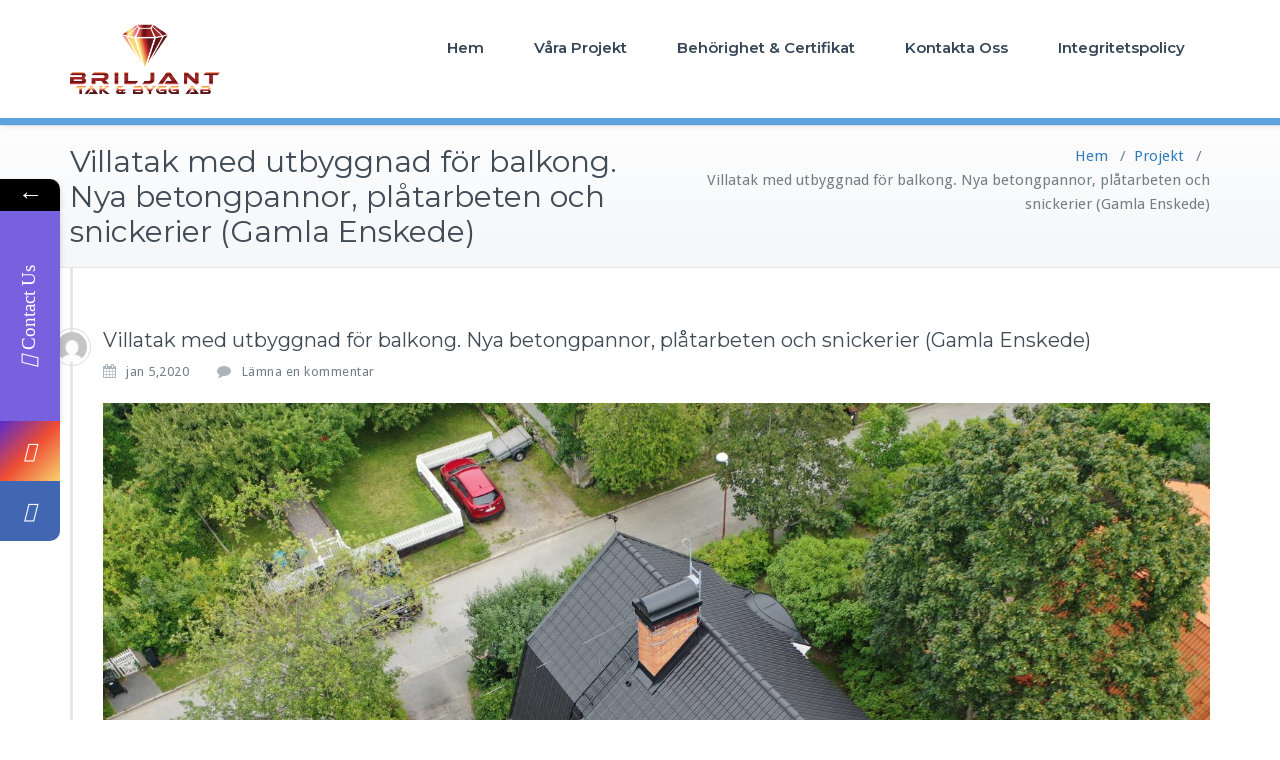

--- FILE ---
content_type: text/html; charset=UTF-8
request_url: https://www.briljantbygg.se/2020/01/05/gamla_enskede/
body_size: 12840
content:
<!DOCTYPE html>
<html lang="sv-SE">
    <head>	
        <meta charset="UTF-8">
        <meta name="viewport" content="width=device-width, initial-scale=1">
        <meta http-equiv="x-ua-compatible" content="ie=edge">
       <link rel="pingback" href=" https://www.briljantbygg.se/xmlrpc.php "><title>Villatak med utbyggnad för balkong. Nya betongpannor, plåtarbeten och snickerier (Gamla Enskede) &#8211; Briljant Tak &amp; Bygg AB</title>
<style>
.custom-logo{width: 154px; height: auto;}
</style>			<style>								
					form#stickyelements-form input::-moz-placeholder{
						color: #4F4F4F;
					} 
					form#stickyelements-form input::-ms-input-placeholder{
						color: #4F4F4F					} 
					form#stickyelements-form input::-webkit-input-placeholder{
						color: #4F4F4F					}
					form#stickyelements-form input::placeholder{
						color: #4F4F4F					}
					form#stickyelements-form textarea::placeholder {
						color: #4F4F4F					}
					form#stickyelements-form textarea::-moz-placeholder {
						color: #4F4F4F					}
			</style>	
			<meta name='robots' content='max-image-preview:large' />
        <script async="async" src=''></script>
    <link rel='dns-prefetch' href='//fonts.googleapis.com' />
<link rel='dns-prefetch' href='//s.w.org' />
<link rel="alternate" type="application/rss+xml" title="Briljant Tak &amp; Bygg AB &raquo; Webbflöde" href="https://www.briljantbygg.se/feed/" />
<link rel="alternate" type="application/rss+xml" title="Briljant Tak &amp; Bygg AB &raquo; kommentarsflöde" href="https://www.briljantbygg.se/comments/feed/" />
<link rel="alternate" type="application/rss+xml" title="Briljant Tak &amp; Bygg AB &raquo; Villatak med utbyggnad för balkong. Nya betongpannor, plåtarbeten och snickerier (Gamla Enskede) kommentarsflöde" href="https://www.briljantbygg.se/2020/01/05/gamla_enskede/feed/" />
<script type="text/javascript">
window._wpemojiSettings = {"baseUrl":"https:\/\/s.w.org\/images\/core\/emoji\/14.0.0\/72x72\/","ext":".png","svgUrl":"https:\/\/s.w.org\/images\/core\/emoji\/14.0.0\/svg\/","svgExt":".svg","source":{"concatemoji":"https:\/\/www.briljantbygg.se\/wp-includes\/js\/wp-emoji-release.min.js?ver=6.0.11"}};
/*! This file is auto-generated */
!function(e,a,t){var n,r,o,i=a.createElement("canvas"),p=i.getContext&&i.getContext("2d");function s(e,t){var a=String.fromCharCode,e=(p.clearRect(0,0,i.width,i.height),p.fillText(a.apply(this,e),0,0),i.toDataURL());return p.clearRect(0,0,i.width,i.height),p.fillText(a.apply(this,t),0,0),e===i.toDataURL()}function c(e){var t=a.createElement("script");t.src=e,t.defer=t.type="text/javascript",a.getElementsByTagName("head")[0].appendChild(t)}for(o=Array("flag","emoji"),t.supports={everything:!0,everythingExceptFlag:!0},r=0;r<o.length;r++)t.supports[o[r]]=function(e){if(!p||!p.fillText)return!1;switch(p.textBaseline="top",p.font="600 32px Arial",e){case"flag":return s([127987,65039,8205,9895,65039],[127987,65039,8203,9895,65039])?!1:!s([55356,56826,55356,56819],[55356,56826,8203,55356,56819])&&!s([55356,57332,56128,56423,56128,56418,56128,56421,56128,56430,56128,56423,56128,56447],[55356,57332,8203,56128,56423,8203,56128,56418,8203,56128,56421,8203,56128,56430,8203,56128,56423,8203,56128,56447]);case"emoji":return!s([129777,127995,8205,129778,127999],[129777,127995,8203,129778,127999])}return!1}(o[r]),t.supports.everything=t.supports.everything&&t.supports[o[r]],"flag"!==o[r]&&(t.supports.everythingExceptFlag=t.supports.everythingExceptFlag&&t.supports[o[r]]);t.supports.everythingExceptFlag=t.supports.everythingExceptFlag&&!t.supports.flag,t.DOMReady=!1,t.readyCallback=function(){t.DOMReady=!0},t.supports.everything||(n=function(){t.readyCallback()},a.addEventListener?(a.addEventListener("DOMContentLoaded",n,!1),e.addEventListener("load",n,!1)):(e.attachEvent("onload",n),a.attachEvent("onreadystatechange",function(){"complete"===a.readyState&&t.readyCallback()})),(e=t.source||{}).concatemoji?c(e.concatemoji):e.wpemoji&&e.twemoji&&(c(e.twemoji),c(e.wpemoji)))}(window,document,window._wpemojiSettings);
</script>
<style type="text/css">
img.wp-smiley,
img.emoji {
	display: inline !important;
	border: none !important;
	box-shadow: none !important;
	height: 1em !important;
	width: 1em !important;
	margin: 0 0.07em !important;
	vertical-align: -0.1em !important;
	background: none !important;
	padding: 0 !important;
}
</style>
	<link rel='stylesheet' id='wp-block-library-css'  href='https://www.briljantbygg.se/wp-includes/css/dist/block-library/style.min.css?ver=6.0.11' type='text/css' media='all' />
<style id='global-styles-inline-css' type='text/css'>
body{--wp--preset--color--black: #000000;--wp--preset--color--cyan-bluish-gray: #abb8c3;--wp--preset--color--white: #ffffff;--wp--preset--color--pale-pink: #f78da7;--wp--preset--color--vivid-red: #cf2e2e;--wp--preset--color--luminous-vivid-orange: #ff6900;--wp--preset--color--luminous-vivid-amber: #fcb900;--wp--preset--color--light-green-cyan: #7bdcb5;--wp--preset--color--vivid-green-cyan: #00d084;--wp--preset--color--pale-cyan-blue: #8ed1fc;--wp--preset--color--vivid-cyan-blue: #0693e3;--wp--preset--color--vivid-purple: #9b51e0;--wp--preset--gradient--vivid-cyan-blue-to-vivid-purple: linear-gradient(135deg,rgba(6,147,227,1) 0%,rgb(155,81,224) 100%);--wp--preset--gradient--light-green-cyan-to-vivid-green-cyan: linear-gradient(135deg,rgb(122,220,180) 0%,rgb(0,208,130) 100%);--wp--preset--gradient--luminous-vivid-amber-to-luminous-vivid-orange: linear-gradient(135deg,rgba(252,185,0,1) 0%,rgba(255,105,0,1) 100%);--wp--preset--gradient--luminous-vivid-orange-to-vivid-red: linear-gradient(135deg,rgba(255,105,0,1) 0%,rgb(207,46,46) 100%);--wp--preset--gradient--very-light-gray-to-cyan-bluish-gray: linear-gradient(135deg,rgb(238,238,238) 0%,rgb(169,184,195) 100%);--wp--preset--gradient--cool-to-warm-spectrum: linear-gradient(135deg,rgb(74,234,220) 0%,rgb(151,120,209) 20%,rgb(207,42,186) 40%,rgb(238,44,130) 60%,rgb(251,105,98) 80%,rgb(254,248,76) 100%);--wp--preset--gradient--blush-light-purple: linear-gradient(135deg,rgb(255,206,236) 0%,rgb(152,150,240) 100%);--wp--preset--gradient--blush-bordeaux: linear-gradient(135deg,rgb(254,205,165) 0%,rgb(254,45,45) 50%,rgb(107,0,62) 100%);--wp--preset--gradient--luminous-dusk: linear-gradient(135deg,rgb(255,203,112) 0%,rgb(199,81,192) 50%,rgb(65,88,208) 100%);--wp--preset--gradient--pale-ocean: linear-gradient(135deg,rgb(255,245,203) 0%,rgb(182,227,212) 50%,rgb(51,167,181) 100%);--wp--preset--gradient--electric-grass: linear-gradient(135deg,rgb(202,248,128) 0%,rgb(113,206,126) 100%);--wp--preset--gradient--midnight: linear-gradient(135deg,rgb(2,3,129) 0%,rgb(40,116,252) 100%);--wp--preset--duotone--dark-grayscale: url('#wp-duotone-dark-grayscale');--wp--preset--duotone--grayscale: url('#wp-duotone-grayscale');--wp--preset--duotone--purple-yellow: url('#wp-duotone-purple-yellow');--wp--preset--duotone--blue-red: url('#wp-duotone-blue-red');--wp--preset--duotone--midnight: url('#wp-duotone-midnight');--wp--preset--duotone--magenta-yellow: url('#wp-duotone-magenta-yellow');--wp--preset--duotone--purple-green: url('#wp-duotone-purple-green');--wp--preset--duotone--blue-orange: url('#wp-duotone-blue-orange');--wp--preset--font-size--small: 13px;--wp--preset--font-size--medium: 20px;--wp--preset--font-size--large: 36px;--wp--preset--font-size--x-large: 42px;}.has-black-color{color: var(--wp--preset--color--black) !important;}.has-cyan-bluish-gray-color{color: var(--wp--preset--color--cyan-bluish-gray) !important;}.has-white-color{color: var(--wp--preset--color--white) !important;}.has-pale-pink-color{color: var(--wp--preset--color--pale-pink) !important;}.has-vivid-red-color{color: var(--wp--preset--color--vivid-red) !important;}.has-luminous-vivid-orange-color{color: var(--wp--preset--color--luminous-vivid-orange) !important;}.has-luminous-vivid-amber-color{color: var(--wp--preset--color--luminous-vivid-amber) !important;}.has-light-green-cyan-color{color: var(--wp--preset--color--light-green-cyan) !important;}.has-vivid-green-cyan-color{color: var(--wp--preset--color--vivid-green-cyan) !important;}.has-pale-cyan-blue-color{color: var(--wp--preset--color--pale-cyan-blue) !important;}.has-vivid-cyan-blue-color{color: var(--wp--preset--color--vivid-cyan-blue) !important;}.has-vivid-purple-color{color: var(--wp--preset--color--vivid-purple) !important;}.has-black-background-color{background-color: var(--wp--preset--color--black) !important;}.has-cyan-bluish-gray-background-color{background-color: var(--wp--preset--color--cyan-bluish-gray) !important;}.has-white-background-color{background-color: var(--wp--preset--color--white) !important;}.has-pale-pink-background-color{background-color: var(--wp--preset--color--pale-pink) !important;}.has-vivid-red-background-color{background-color: var(--wp--preset--color--vivid-red) !important;}.has-luminous-vivid-orange-background-color{background-color: var(--wp--preset--color--luminous-vivid-orange) !important;}.has-luminous-vivid-amber-background-color{background-color: var(--wp--preset--color--luminous-vivid-amber) !important;}.has-light-green-cyan-background-color{background-color: var(--wp--preset--color--light-green-cyan) !important;}.has-vivid-green-cyan-background-color{background-color: var(--wp--preset--color--vivid-green-cyan) !important;}.has-pale-cyan-blue-background-color{background-color: var(--wp--preset--color--pale-cyan-blue) !important;}.has-vivid-cyan-blue-background-color{background-color: var(--wp--preset--color--vivid-cyan-blue) !important;}.has-vivid-purple-background-color{background-color: var(--wp--preset--color--vivid-purple) !important;}.has-black-border-color{border-color: var(--wp--preset--color--black) !important;}.has-cyan-bluish-gray-border-color{border-color: var(--wp--preset--color--cyan-bluish-gray) !important;}.has-white-border-color{border-color: var(--wp--preset--color--white) !important;}.has-pale-pink-border-color{border-color: var(--wp--preset--color--pale-pink) !important;}.has-vivid-red-border-color{border-color: var(--wp--preset--color--vivid-red) !important;}.has-luminous-vivid-orange-border-color{border-color: var(--wp--preset--color--luminous-vivid-orange) !important;}.has-luminous-vivid-amber-border-color{border-color: var(--wp--preset--color--luminous-vivid-amber) !important;}.has-light-green-cyan-border-color{border-color: var(--wp--preset--color--light-green-cyan) !important;}.has-vivid-green-cyan-border-color{border-color: var(--wp--preset--color--vivid-green-cyan) !important;}.has-pale-cyan-blue-border-color{border-color: var(--wp--preset--color--pale-cyan-blue) !important;}.has-vivid-cyan-blue-border-color{border-color: var(--wp--preset--color--vivid-cyan-blue) !important;}.has-vivid-purple-border-color{border-color: var(--wp--preset--color--vivid-purple) !important;}.has-vivid-cyan-blue-to-vivid-purple-gradient-background{background: var(--wp--preset--gradient--vivid-cyan-blue-to-vivid-purple) !important;}.has-light-green-cyan-to-vivid-green-cyan-gradient-background{background: var(--wp--preset--gradient--light-green-cyan-to-vivid-green-cyan) !important;}.has-luminous-vivid-amber-to-luminous-vivid-orange-gradient-background{background: var(--wp--preset--gradient--luminous-vivid-amber-to-luminous-vivid-orange) !important;}.has-luminous-vivid-orange-to-vivid-red-gradient-background{background: var(--wp--preset--gradient--luminous-vivid-orange-to-vivid-red) !important;}.has-very-light-gray-to-cyan-bluish-gray-gradient-background{background: var(--wp--preset--gradient--very-light-gray-to-cyan-bluish-gray) !important;}.has-cool-to-warm-spectrum-gradient-background{background: var(--wp--preset--gradient--cool-to-warm-spectrum) !important;}.has-blush-light-purple-gradient-background{background: var(--wp--preset--gradient--blush-light-purple) !important;}.has-blush-bordeaux-gradient-background{background: var(--wp--preset--gradient--blush-bordeaux) !important;}.has-luminous-dusk-gradient-background{background: var(--wp--preset--gradient--luminous-dusk) !important;}.has-pale-ocean-gradient-background{background: var(--wp--preset--gradient--pale-ocean) !important;}.has-electric-grass-gradient-background{background: var(--wp--preset--gradient--electric-grass) !important;}.has-midnight-gradient-background{background: var(--wp--preset--gradient--midnight) !important;}.has-small-font-size{font-size: var(--wp--preset--font-size--small) !important;}.has-medium-font-size{font-size: var(--wp--preset--font-size--medium) !important;}.has-large-font-size{font-size: var(--wp--preset--font-size--large) !important;}.has-x-large-font-size{font-size: var(--wp--preset--font-size--x-large) !important;}
</style>
<link rel='stylesheet' id='contact-form-7-css'  href='https://www.briljantbygg.se/wp-content/plugins/contact-form-7/includes/css/styles.css?ver=5.6.4' type='text/css' media='all' />
<link rel='stylesheet' id='siteorigin-panels-front-css'  href='https://www.briljantbygg.se/wp-content/plugins/siteorigin-panels/css/front-flex.min.css?ver=2.18.2' type='text/css' media='all' />
<link rel='stylesheet' id='wpos-font-awesome-css'  href='https://www.briljantbygg.se/wp-content/plugins/slider-and-carousel-plus-widget-for-instagram/assets/css/font-awesome.min.css?ver=1.9.3' type='text/css' media='all' />
<link rel='stylesheet' id='wpos-magnific-style-css'  href='https://www.briljantbygg.se/wp-content/plugins/slider-and-carousel-plus-widget-for-instagram/assets/css/magnific-popup.css?ver=1.9.3' type='text/css' media='all' />
<link rel='stylesheet' id='wpos-slick-style-css'  href='https://www.briljantbygg.se/wp-content/plugins/slider-and-carousel-plus-widget-for-instagram/assets/css/slick.css?ver=1.9.3' type='text/css' media='all' />
<link rel='stylesheet' id='iscwp-public-css-css'  href='https://www.briljantbygg.se/wp-content/plugins/slider-and-carousel-plus-widget-for-instagram/assets/css/iscwp-public.css?ver=1.9.3' type='text/css' media='all' />
<link rel='stylesheet' id='busiprof-fonts-css'  href='//fonts.googleapis.com/css?family=Droid+Sans%3A400%2C700%2C800%7CMontserrat%3A300%2C300i%2C400%2C400i%2C500%2C500i%2C600%2C600i%2C700%2C700i%2C800%2C800i%2C900%7CRoboto%3A+100%2C300%2C400%2C500%2C700%2C900%7CRaleway+%3A100%2C200%2C300%2C400%2C500%2C600%2C700%2C800%2C900%7CDroid+Serif%3A400%2C700&#038;subset=latin%2Clatin-ext' type='text/css' media='all' />
<link rel='stylesheet' id='bootstrap-css-css'  href='https://www.briljantbygg.se/wp-content/themes/busiprof/css/bootstrap.css?ver=6.0.11' type='text/css' media='all' />
<link rel='stylesheet' id='busiprof-style-css'  href='https://www.briljantbygg.se/wp-content/themes/busiprof/style.css?ver=6.0.11' type='text/css' media='all' />
<link rel='stylesheet' id='busiporf-custom-css-css'  href='https://www.briljantbygg.se/wp-content/themes/busiprof/css/custom.css?ver=6.0.11' type='text/css' media='all' />
<link rel='stylesheet' id='flexslider-css-css'  href='https://www.briljantbygg.se/wp-content/themes/busiprof/css/flexslider.css?ver=6.0.11' type='text/css' media='all' />
<link rel='stylesheet' id='busiporf-Droid-css'  href='//fonts.googleapis.com/css?family=Droid+Sans%3A400%2C700&#038;ver=6.0.11' type='text/css' media='all' />
<link rel='stylesheet' id='busiporf-Montserrat-css'  href='//fonts.googleapis.com/css?family=Montserrat%3A400%2C700&#038;ver=6.0.11' type='text/css' media='all' />
<link rel='stylesheet' id='busiporf-Droid-serif-css'  href='//fonts.googleapis.com/css?family=Droid+Serif%3A400%2C400italic%2C700%2C700italic&#038;ver=6.0.11' type='text/css' media='all' />
<link rel='stylesheet' id='font-awesome-css-css'  href='https://www.briljantbygg.se/wp-content/themes/busiprof/css/font-awesome/css/font-awesome.min.css?ver=6.0.11' type='text/css' media='all' />
<link rel='stylesheet' id='fancybox-css'  href='https://www.briljantbygg.se/wp-content/plugins/easy-fancybox/fancybox/1.5.3/jquery.fancybox.min.css?ver=6.0.11' type='text/css' media='screen' />
<link rel='stylesheet' id='mystickyelements-front-css-css'  href='https://www.briljantbygg.se/wp-content/plugins/mystickyelements/css/mystickyelements-front.min.css?ver=2.0.6' type='text/css' media='all' />
<link rel='stylesheet' id='intl-tel-input-css'  href='https://www.briljantbygg.se/wp-content/plugins/mystickyelements/intl-tel-input-src/build/css/intlTelInput.css?ver=2.0.6' type='text/css' media='all' />
<!--n2css--><script type='text/javascript' src='https://www.briljantbygg.se/wp-includes/js/jquery/jquery.min.js?ver=3.6.0' id='jquery-core-js'></script>
<script type='text/javascript' src='https://www.briljantbygg.se/wp-includes/js/jquery/jquery-migrate.min.js?ver=3.3.2' id='jquery-migrate-js'></script>
<script type='text/javascript' src='https://www.briljantbygg.se/wp-content/themes/busiprof/js/bootstrap.min.js?ver=6.0.11' id='bootstrap-js-js'></script>
<script type='text/javascript' src='https://www.briljantbygg.se/wp-content/themes/busiprof/js/custom.js?ver=6.0.11' id='busiporf-custom-js-js'></script>
<link rel="https://api.w.org/" href="https://www.briljantbygg.se/wp-json/" /><link rel="alternate" type="application/json" href="https://www.briljantbygg.se/wp-json/wp/v2/posts/802" /><link rel="EditURI" type="application/rsd+xml" title="RSD" href="https://www.briljantbygg.se/xmlrpc.php?rsd" />
<link rel="wlwmanifest" type="application/wlwmanifest+xml" href="https://www.briljantbygg.se/wp-includes/wlwmanifest.xml" /> 
<meta name="generator" content="WordPress 6.0.11" />
<link rel="canonical" href="https://www.briljantbygg.se/2020/01/05/gamla_enskede/" />
<link rel='shortlink' href='https://www.briljantbygg.se/?p=802' />
<link rel="alternate" type="application/json+oembed" href="https://www.briljantbygg.se/wp-json/oembed/1.0/embed?url=https%3A%2F%2Fwww.briljantbygg.se%2F2020%2F01%2F05%2Fgamla_enskede%2F" />
<link rel="alternate" type="text/xml+oembed" href="https://www.briljantbygg.se/wp-json/oembed/1.0/embed?url=https%3A%2F%2Fwww.briljantbygg.se%2F2020%2F01%2F05%2Fgamla_enskede%2F&#038;format=xml" />
                <style type="text/css" media="all"
                       id="siteorigin-panels-layouts-head">/* Layout 802 */ #pgc-802-0-0 { width:100%;width:calc(100% - ( 0 * 30px ) ) } #pl-802 .so-panel { margin-bottom:30px } #pl-802 .so-panel:last-of-type { margin-bottom:0px } @media (max-width:780px){ #pg-802-0.panel-no-style, #pg-802-0.panel-has-style > .panel-row-style, #pg-802-0 { -webkit-flex-direction:column;-ms-flex-direction:column;flex-direction:column } #pg-802-0 > .panel-grid-cell , #pg-802-0 > .panel-row-style > .panel-grid-cell { width:100%;margin-right:0 } #pl-802 .panel-grid-cell { padding:0 } #pl-802 .panel-grid .panel-grid-cell-empty { display:none } #pl-802 .panel-grid .panel-grid-cell-mobile-last { margin-bottom:0px }  } </style><link rel="icon" href="https://www.briljantbygg.se/wp-content/uploads/2020/10/cropped-briljant-favicon-32x32.png" sizes="32x32" />
<link rel="icon" href="https://www.briljantbygg.se/wp-content/uploads/2020/10/cropped-briljant-favicon-192x192.png" sizes="192x192" />
<link rel="apple-touch-icon" href="https://www.briljantbygg.se/wp-content/uploads/2020/10/cropped-briljant-favicon-180x180.png" />
<meta name="msapplication-TileImage" content="https://www.briljantbygg.se/wp-content/uploads/2020/10/cropped-briljant-favicon-270x270.png" />
	
    </head>
    <body data-rsssl=1 class="post-template-default single single-post postid-802 single-format-standard siteorigin-panels siteorigin-panels-before-js">
        <svg xmlns="http://www.w3.org/2000/svg" viewBox="0 0 0 0" width="0" height="0" focusable="false" role="none" style="visibility: hidden; position: absolute; left: -9999px; overflow: hidden;" ><defs><filter id="wp-duotone-dark-grayscale"><feColorMatrix color-interpolation-filters="sRGB" type="matrix" values=" .299 .587 .114 0 0 .299 .587 .114 0 0 .299 .587 .114 0 0 .299 .587 .114 0 0 " /><feComponentTransfer color-interpolation-filters="sRGB" ><feFuncR type="table" tableValues="0 0.49803921568627" /><feFuncG type="table" tableValues="0 0.49803921568627" /><feFuncB type="table" tableValues="0 0.49803921568627" /><feFuncA type="table" tableValues="1 1" /></feComponentTransfer><feComposite in2="SourceGraphic" operator="in" /></filter></defs></svg><svg xmlns="http://www.w3.org/2000/svg" viewBox="0 0 0 0" width="0" height="0" focusable="false" role="none" style="visibility: hidden; position: absolute; left: -9999px; overflow: hidden;" ><defs><filter id="wp-duotone-grayscale"><feColorMatrix color-interpolation-filters="sRGB" type="matrix" values=" .299 .587 .114 0 0 .299 .587 .114 0 0 .299 .587 .114 0 0 .299 .587 .114 0 0 " /><feComponentTransfer color-interpolation-filters="sRGB" ><feFuncR type="table" tableValues="0 1" /><feFuncG type="table" tableValues="0 1" /><feFuncB type="table" tableValues="0 1" /><feFuncA type="table" tableValues="1 1" /></feComponentTransfer><feComposite in2="SourceGraphic" operator="in" /></filter></defs></svg><svg xmlns="http://www.w3.org/2000/svg" viewBox="0 0 0 0" width="0" height="0" focusable="false" role="none" style="visibility: hidden; position: absolute; left: -9999px; overflow: hidden;" ><defs><filter id="wp-duotone-purple-yellow"><feColorMatrix color-interpolation-filters="sRGB" type="matrix" values=" .299 .587 .114 0 0 .299 .587 .114 0 0 .299 .587 .114 0 0 .299 .587 .114 0 0 " /><feComponentTransfer color-interpolation-filters="sRGB" ><feFuncR type="table" tableValues="0.54901960784314 0.98823529411765" /><feFuncG type="table" tableValues="0 1" /><feFuncB type="table" tableValues="0.71764705882353 0.25490196078431" /><feFuncA type="table" tableValues="1 1" /></feComponentTransfer><feComposite in2="SourceGraphic" operator="in" /></filter></defs></svg><svg xmlns="http://www.w3.org/2000/svg" viewBox="0 0 0 0" width="0" height="0" focusable="false" role="none" style="visibility: hidden; position: absolute; left: -9999px; overflow: hidden;" ><defs><filter id="wp-duotone-blue-red"><feColorMatrix color-interpolation-filters="sRGB" type="matrix" values=" .299 .587 .114 0 0 .299 .587 .114 0 0 .299 .587 .114 0 0 .299 .587 .114 0 0 " /><feComponentTransfer color-interpolation-filters="sRGB" ><feFuncR type="table" tableValues="0 1" /><feFuncG type="table" tableValues="0 0.27843137254902" /><feFuncB type="table" tableValues="0.5921568627451 0.27843137254902" /><feFuncA type="table" tableValues="1 1" /></feComponentTransfer><feComposite in2="SourceGraphic" operator="in" /></filter></defs></svg><svg xmlns="http://www.w3.org/2000/svg" viewBox="0 0 0 0" width="0" height="0" focusable="false" role="none" style="visibility: hidden; position: absolute; left: -9999px; overflow: hidden;" ><defs><filter id="wp-duotone-midnight"><feColorMatrix color-interpolation-filters="sRGB" type="matrix" values=" .299 .587 .114 0 0 .299 .587 .114 0 0 .299 .587 .114 0 0 .299 .587 .114 0 0 " /><feComponentTransfer color-interpolation-filters="sRGB" ><feFuncR type="table" tableValues="0 0" /><feFuncG type="table" tableValues="0 0.64705882352941" /><feFuncB type="table" tableValues="0 1" /><feFuncA type="table" tableValues="1 1" /></feComponentTransfer><feComposite in2="SourceGraphic" operator="in" /></filter></defs></svg><svg xmlns="http://www.w3.org/2000/svg" viewBox="0 0 0 0" width="0" height="0" focusable="false" role="none" style="visibility: hidden; position: absolute; left: -9999px; overflow: hidden;" ><defs><filter id="wp-duotone-magenta-yellow"><feColorMatrix color-interpolation-filters="sRGB" type="matrix" values=" .299 .587 .114 0 0 .299 .587 .114 0 0 .299 .587 .114 0 0 .299 .587 .114 0 0 " /><feComponentTransfer color-interpolation-filters="sRGB" ><feFuncR type="table" tableValues="0.78039215686275 1" /><feFuncG type="table" tableValues="0 0.94901960784314" /><feFuncB type="table" tableValues="0.35294117647059 0.47058823529412" /><feFuncA type="table" tableValues="1 1" /></feComponentTransfer><feComposite in2="SourceGraphic" operator="in" /></filter></defs></svg><svg xmlns="http://www.w3.org/2000/svg" viewBox="0 0 0 0" width="0" height="0" focusable="false" role="none" style="visibility: hidden; position: absolute; left: -9999px; overflow: hidden;" ><defs><filter id="wp-duotone-purple-green"><feColorMatrix color-interpolation-filters="sRGB" type="matrix" values=" .299 .587 .114 0 0 .299 .587 .114 0 0 .299 .587 .114 0 0 .299 .587 .114 0 0 " /><feComponentTransfer color-interpolation-filters="sRGB" ><feFuncR type="table" tableValues="0.65098039215686 0.40392156862745" /><feFuncG type="table" tableValues="0 1" /><feFuncB type="table" tableValues="0.44705882352941 0.4" /><feFuncA type="table" tableValues="1 1" /></feComponentTransfer><feComposite in2="SourceGraphic" operator="in" /></filter></defs></svg><svg xmlns="http://www.w3.org/2000/svg" viewBox="0 0 0 0" width="0" height="0" focusable="false" role="none" style="visibility: hidden; position: absolute; left: -9999px; overflow: hidden;" ><defs><filter id="wp-duotone-blue-orange"><feColorMatrix color-interpolation-filters="sRGB" type="matrix" values=" .299 .587 .114 0 0 .299 .587 .114 0 0 .299 .587 .114 0 0 .299 .587 .114 0 0 " /><feComponentTransfer color-interpolation-filters="sRGB" ><feFuncR type="table" tableValues="0.098039215686275 1" /><feFuncG type="table" tableValues="0 0.66274509803922" /><feFuncB type="table" tableValues="0.84705882352941 0.41960784313725" /><feFuncA type="table" tableValues="1 1" /></feComponentTransfer><feComposite in2="SourceGraphic" operator="in" /></filter></defs></svg>	
        <div id="page" class="site">
            <a class="skip-link busiprof-screen-reader" href="#content">Hoppa till innehåll</a>
            <!-- Navbar -->	
            <nav class="navbar navbar-default">
                <div class="container">
                    <!-- Brand and toggle get grouped for better mobile display -->
                    <div class="navbar-header">
                                                    <a class="navbar-brand" href="https://www.briljantbygg.se/" class="brand">
                                <img alt="Briljant Tak &amp; Bygg AB" src="https://www.briljantbygg.se/wp-content/uploads/2020/10/briljant-bygg-ab-white.png" 
                                     alt="Briljant Tak &amp; Bygg AB"
                                     class="logo_imgae" style="width:150px; height:70px;">
                            </a>
						
                            	
                        <button type="button" class="navbar-toggle collapsed" data-toggle="collapse" data-target="#bs-example-navbar-collapse-1">
                            <span class="sr-only">Slå på/av navigering</span>
                            <span class="icon-bar"></span>
                            <span class="icon-bar"></span>
                            <span class="icon-bar"></span>
                        </button>
                    </div>

                    <!-- Collect the nav links, forms, and other content for toggling -->
                    <div class="collapse navbar-collapse" id="bs-example-navbar-collapse-1">
                        <ul id="menu-huvudmeny" class="nav navbar-nav navbar-right"><li id="menu-item-1712" class="menu-item menu-item-type-post_type menu-item-object-page menu-item-home menu-item-1712"><a href="https://www.briljantbygg.se/">Hem</a></li>
<li id="menu-item-803" class="menu-item menu-item-type-post_type menu-item-object-page menu-item-803"><a href="https://www.briljantbygg.se/vara-projekt/">Våra Projekt</a></li>
<li id="menu-item-374" class="menu-item menu-item-type-post_type menu-item-object-page menu-item-374"><a href="https://www.briljantbygg.se/behorighet-certifikat/">Behörighet &#038; Certifikat</a></li>
<li id="menu-item-436" class="menu-item menu-item-type-post_type menu-item-object-page menu-item-436"><a href="https://www.briljantbygg.se/kontakta-oss/">Kontakta Oss</a></li>
<li id="menu-item-1058" class="menu-item menu-item-type-post_type menu-item-object-page menu-item-privacy-policy menu-item-1058"><a href="https://www.briljantbygg.se/integritetspolicy/">Integritetspolicy</a></li>
</ul>			
                    </div>
                </div>
            </nav>	
            <!-- End of Navbar --><!-- Page Title -->
<section class="page-header">
	<div class="container">
		<div class="row">
			<div class="col-md-6">
				<div class="page-title">
					<h2>Villatak med utbyggnad för balkong. Nya betongpannor, plåtarbeten och snickerier (Gamla Enskede)</h2>
				</div>
			</div>
			<div class="col-md-6">
				<ul class="page-breadcrumb">
					<li><a href="https://www.briljantbygg.se/">Hem</a> &nbsp &#47; &nbsp<a href="https://www.briljantbygg.se/category/projekt/">Projekt</a> &nbsp &#47; &nbsp<li class="active">Villatak med utbyggnad för balkong. Nya betongpannor, plåtarbeten och snickerier (Gamla Enskede)</li></li>				</ul>
			</div>
		</div>
	</div>	
</section>
<!-- End of Page Title -->
<div class="clearfix"></div><!-- Page Title -->
<!-- End of Page Title -->

<div class="clearfix"></div>

<!-- Blog & Sidebar Section -->
<div id="content">
<section>		
	<div class="container">
		<div class="row">
			
			<!--Blog Detail-->
			<div class="col-md-12 col-xs-12">
				<div class="site-content">
					<article class="post post-802 type-post status-publish format-standard has-post-thumbnail hentry category-projekt"> 
	<span class="site-author">
		<figure class="avatar">
					<a data-tip="Admin" href="https://www.briljantbygg.se/author/admin/" data-toggle="tooltip" title="Admin"><img alt='' src='https://secure.gravatar.com/avatar/5afeb8677b852bd006cab0b99a282390?s=32&#038;d=mm&#038;r=g' srcset='https://secure.gravatar.com/avatar/5afeb8677b852bd006cab0b99a282390?s=64&#038;d=mm&#038;r=g 2x' class='img-circle avatar-32 photo' height='32' width='32' loading='lazy'/></a>
		</figure>
	</span>
		<header class="entry-header">
			<h3 class="entry-title">Villatak med utbyggnad för balkong. Nya betongpannor, plåtarbeten och snickerier (Gamla Enskede)</h3>		</header>
	
		<div class="entry-meta">
		
			<span class="entry-date"><a href="https://www.briljantbygg.se/1970/01"><time datetime="">jan 5,2020</time></a></span>
			
			<span class="comments-link"><a href="https://www.briljantbygg.se/2020/01/05/gamla_enskede/#respond">Lämna en kommentar</a></span>
			
					</div>
		<img width="2560" height="1707" src="https://www.briljantbygg.se/wp-content/uploads/2020/01/solvagen_enskede_post00005-scaled.jpg" class="attachment-post-thumbnail size-post-thumbnail wp-post-image" alt="" srcset="https://www.briljantbygg.se/wp-content/uploads/2020/01/solvagen_enskede_post00005-scaled.jpg 2560w, https://www.briljantbygg.se/wp-content/uploads/2020/01/solvagen_enskede_post00005-300x200.jpg 300w, https://www.briljantbygg.se/wp-content/uploads/2020/01/solvagen_enskede_post00005-1024x683.jpg 1024w, https://www.briljantbygg.se/wp-content/uploads/2020/01/solvagen_enskede_post00005-768x512.jpg 768w, https://www.briljantbygg.se/wp-content/uploads/2020/01/solvagen_enskede_post00005-1536x1024.jpg 1536w, https://www.briljantbygg.se/wp-content/uploads/2020/01/solvagen_enskede_post00005-2048x1365.jpg 2048w, https://www.briljantbygg.se/wp-content/uploads/2020/01/solvagen_enskede_post00005-272x182.jpg 272w" sizes="(max-width: 2560px) 100vw, 2560px" />	<div class="entry-content">
		<div id="pl-802"  class="panel-layout" ><div id="pg-802-0"  class="panel-grid panel-no-style" ><div id="pgc-802-0-0"  class="panel-grid-cell" ><div id="panel-802-0-0-0" class="widget_text so-panel widget widget_custom_html panel-first-child" data-index="0" ><h3 class="widget-title">”Briljant Bygg var den enda som tänkte på läkten”</h3><div class="textwidget custom-html-widget"><p>Intervju med Yvonne och Åke Ölmeborg, villaägare | Gamla Enskede</p>
<p>- Många husägare väntar med att takrenovera. Vad fick er att slå till? <br/>
<em>Det kom en offert i brevlådan, som vi inte hade beställt. Den var inte bra heller. Lågt pris, men slarvigt uträknad och ofullständig. Den kändes oseriös kort sagt. Ändå blev den här oseriösa offerten den knuff vi behövde för att sätta igång med takbytet, eftersom jag visste att betongpannorna var slitna och mossan växte mer och mer däruppe. </em></p>
<p>- Var du själv uppe på taket och tittade? <br/>
<em>Javisst. Och inte bara tittade. Jag var uppe flera gånger och rensade undan mossa och skräp, och kunde se att pannorna blev mer och mer slitna. Men jag visste också att högtryckstvätt inte vore så bra. Taket hade legat sen 1970 och byggåret är 1911. </em></p>
<p>- Hur tog ni in seriösa offerter? <br/>
<em>Via en sajt som förmedlar byggare. Tre firmor kom och mätte taket, undersökte detaljer och kom med idéer. Sen kom Janne på Briljant Bygg in i bilden. </em></p>
<p>- Vad hände? <br/>
<em>Briljant-killarna höll nämligen på med ett projekt i närheten som jag råkade gå förbi. Jag har ju själv ”fuskat” lite i byggbranchen, och min far var byggmästare, så jag är allmänt intresserad. Bland annat ville jag se hur de jobbade med säkerheten på taket. Då blev det så att jag började prata med Janne, och bad honom om en offert också. </em></p>
<p>- Varför valde ni Jannes offert? <br/>
<em>Den gav det bästa intrycket av alla fyra. Bland annat fanns det med detaljer som de andra hade glömt, eller utelämnat… till exempel att den nya läkten skulle bli 4 cm högre. Det innebar ju att man även måste byta takplåtar samt hela plåtbeklädnaden runt övervåningens utbyggnad med balkong och rundat tak. Detta hade ingen annan tänkt på. </em></p>
<p>- Hur upplevde ni arbetet och slutresultatet? <br/>
<em>Leveranserna sköttes effektivt med kranbil och killarna höll snyggt och rent på tomten. De byggde även om balkongen åt oss, med nytt golv och räcke, som blev jättesnyggt. Överlag kände vi oss väl omhändertagna. </em></p><br/><br/>Ännu en gång har noggrann besiktning och förarbete lett till att vi drog det längsta strået. Det är alltid en trevlig bekräftelse på vår insats när kunderna ser och förstår helheten. Ett stort tack för denna till Yvonne och Åke!
</div></div><div id="panel-802-0-0-1" class="so-panel widget widget_sow-editor" data-index="1" ><div
			
			class="so-widget-sow-editor so-widget-sow-editor-base"
			
		><h3 class="widget-title">Förebilder, innan arbetet inleds</h3>
<div class="siteorigin-widget-tinymce textwidget">
	
		<style type="text/css">
			#gallery-1 {
				margin: auto;
			}
			#gallery-1 .gallery-item {
				float: left;
				margin-top: 10px;
				text-align: center;
				width: 16%;
			}
			#gallery-1 img {
				border: 2px solid #cfcfcf;
			}
			#gallery-1 .gallery-caption {
				margin-left: 0;
			}
			/* see gallery_shortcode() in wp-includes/media.php */
		</style>
		<div id='gallery-1' class='gallery galleryid-802 gallery-columns-6 gallery-size-thumbnail'><dl class='gallery-item'>
			<dt class='gallery-icon landscape'>
				<a href='https://www.briljantbygg.se/wp-content/uploads/2020/01/solvagen_enskede_pre00001-scaled.jpg'><img width="150" height="150" src="https://www.briljantbygg.se/wp-content/uploads/2020/01/solvagen_enskede_pre00001-150x150.jpg" class="attachment-thumbnail size-thumbnail" alt="" loading="lazy" aria-describedby="gallery-1-1061" /></a>
			</dt>
				<dd class='wp-caption-text gallery-caption' id='gallery-1-1061'>
				Villatak m. utbyggnad (före) Gamla Enskede
				</dd></dl><dl class='gallery-item'>
			<dt class='gallery-icon landscape'>
				<a href='https://www.briljantbygg.se/wp-content/uploads/2020/01/solvagen_enskede_pre00002-scaled.jpg'><img width="150" height="150" src="https://www.briljantbygg.se/wp-content/uploads/2020/01/solvagen_enskede_pre00002-150x150.jpg" class="attachment-thumbnail size-thumbnail" alt="" loading="lazy" aria-describedby="gallery-1-1062" /></a>
			</dt>
				<dd class='wp-caption-text gallery-caption' id='gallery-1-1062'>
				Villatak m. utbyggnad (före) Gamla Enskede
				</dd></dl><dl class='gallery-item'>
			<dt class='gallery-icon landscape'>
				<a href='https://www.briljantbygg.se/wp-content/uploads/2020/01/solvagen_enskede_pre00003-scaled.jpg'><img width="150" height="150" src="https://www.briljantbygg.se/wp-content/uploads/2020/01/solvagen_enskede_pre00003-150x150.jpg" class="attachment-thumbnail size-thumbnail" alt="" loading="lazy" aria-describedby="gallery-1-1063" /></a>
			</dt>
				<dd class='wp-caption-text gallery-caption' id='gallery-1-1063'>
				Villatak m. utbyggnad (före) Gamla Enskede
				</dd></dl><dl class='gallery-item'>
			<dt class='gallery-icon landscape'>
				<a href='https://www.briljantbygg.se/wp-content/uploads/2020/01/solvagen_enskede_pre00004-scaled.jpg'><img width="150" height="150" src="https://www.briljantbygg.se/wp-content/uploads/2020/01/solvagen_enskede_pre00004-150x150.jpg" class="attachment-thumbnail size-thumbnail" alt="" loading="lazy" aria-describedby="gallery-1-1064" /></a>
			</dt>
				<dd class='wp-caption-text gallery-caption' id='gallery-1-1064'>
				Villatak m. utbyggnad (före) Gamla Enskede
				</dd></dl><dl class='gallery-item'>
			<dt class='gallery-icon landscape'>
				<a href='https://www.briljantbygg.se/wp-content/uploads/2020/01/solvagen_enskede_pre00005-scaled.jpg'><img width="150" height="150" src="https://www.briljantbygg.se/wp-content/uploads/2020/01/solvagen_enskede_pre00005-150x150.jpg" class="attachment-thumbnail size-thumbnail" alt="" loading="lazy" aria-describedby="gallery-1-1065" /></a>
			</dt>
				<dd class='wp-caption-text gallery-caption' id='gallery-1-1065'>
				Villatak m. utbyggnad (före) Gamla Enskede
				</dd></dl><dl class='gallery-item'>
			<dt class='gallery-icon landscape'>
				<a href='https://www.briljantbygg.se/wp-content/uploads/2020/01/solvagen_enskede_pre00006-scaled.jpg'><img width="150" height="150" src="https://www.briljantbygg.se/wp-content/uploads/2020/01/solvagen_enskede_pre00006-150x150.jpg" class="attachment-thumbnail size-thumbnail" alt="" loading="lazy" aria-describedby="gallery-1-1066" /></a>
			</dt>
				<dd class='wp-caption-text gallery-caption' id='gallery-1-1066'>
				Villatak m. utbyggnad (före) Gamla Enskede
				</dd></dl><br style="clear: both" /><dl class='gallery-item'>
			<dt class='gallery-icon landscape'>
				<a href='https://www.briljantbygg.se/wp-content/uploads/2020/01/solvagen_enskede_pre00007-scaled.jpg'><img width="150" height="150" src="https://www.briljantbygg.se/wp-content/uploads/2020/01/solvagen_enskede_pre00007-150x150.jpg" class="attachment-thumbnail size-thumbnail" alt="" loading="lazy" aria-describedby="gallery-1-1067" /></a>
			</dt>
				<dd class='wp-caption-text gallery-caption' id='gallery-1-1067'>
				Villatak m. utbyggnad (före) Gamla Enskede
				</dd></dl><dl class='gallery-item'>
			<dt class='gallery-icon landscape'>
				<a href='https://www.briljantbygg.se/wp-content/uploads/2020/01/solvagen_enskede_pre00008-scaled.jpg'><img width="150" height="150" src="https://www.briljantbygg.se/wp-content/uploads/2020/01/solvagen_enskede_pre00008-150x150.jpg" class="attachment-thumbnail size-thumbnail" alt="" loading="lazy" aria-describedby="gallery-1-1068" /></a>
			</dt>
				<dd class='wp-caption-text gallery-caption' id='gallery-1-1068'>
				Villatak m. utbyggnad (före) Gamla Enskede
				</dd></dl><dl class='gallery-item'>
			<dt class='gallery-icon landscape'>
				<a href='https://www.briljantbygg.se/wp-content/uploads/2020/01/solvagen_enskede_pre00009-scaled.jpg'><img width="150" height="150" src="https://www.briljantbygg.se/wp-content/uploads/2020/01/solvagen_enskede_pre00009-150x150.jpg" class="attachment-thumbnail size-thumbnail" alt="" loading="lazy" aria-describedby="gallery-1-1069" /></a>
			</dt>
				<dd class='wp-caption-text gallery-caption' id='gallery-1-1069'>
				Villatak m. utbyggnad (före) Gamla Enskede
				</dd></dl><dl class='gallery-item'>
			<dt class='gallery-icon landscape'>
				<a href='https://www.briljantbygg.se/wp-content/uploads/2020/01/solvagen_enskede_pre00010-scaled.jpg'><img width="150" height="150" src="https://www.briljantbygg.se/wp-content/uploads/2020/01/solvagen_enskede_pre00010-150x150.jpg" class="attachment-thumbnail size-thumbnail" alt="" loading="lazy" aria-describedby="gallery-1-1071" /></a>
			</dt>
				<dd class='wp-caption-text gallery-caption' id='gallery-1-1071'>
				Villatak m. utbyggnad (före) Gamla Enskede
				</dd></dl><dl class='gallery-item'>
			<dt class='gallery-icon landscape'>
				<a href='https://www.briljantbygg.se/wp-content/uploads/2020/01/solvagen_enskede_pre00011-scaled.jpg'><img width="150" height="150" src="https://www.briljantbygg.se/wp-content/uploads/2020/01/solvagen_enskede_pre00011-150x150.jpg" class="attachment-thumbnail size-thumbnail" alt="" loading="lazy" aria-describedby="gallery-1-1072" /></a>
			</dt>
				<dd class='wp-caption-text gallery-caption' id='gallery-1-1072'>
				Villatak m. utbyggnad (före) Gamla Enskede
				</dd></dl><dl class='gallery-item'>
			<dt class='gallery-icon landscape'>
				<a href='https://www.briljantbygg.se/wp-content/uploads/2020/01/solvagen_enskede_pre00012-scaled.jpg'><img width="150" height="150" src="https://www.briljantbygg.se/wp-content/uploads/2020/01/solvagen_enskede_pre00012-150x150.jpg" class="attachment-thumbnail size-thumbnail" alt="" loading="lazy" aria-describedby="gallery-1-1073" /></a>
			</dt>
				<dd class='wp-caption-text gallery-caption' id='gallery-1-1073'>
				Villatak m. utbyggnad (före) Gamla Enskede
				</dd></dl><br style="clear: both" />
		</div>

</div>
</div></div><div id="panel-802-0-0-2" class="so-panel widget widget_sow-editor" data-index="2" ><div
			
			class="so-widget-sow-editor so-widget-sow-editor-base"
			
		><h3 class="widget-title">Pågående bilder</h3>
<div class="siteorigin-widget-tinymce textwidget">
	
		<style type="text/css">
			#gallery-2 {
				margin: auto;
			}
			#gallery-2 .gallery-item {
				float: left;
				margin-top: 10px;
				text-align: center;
				width: 16%;
			}
			#gallery-2 img {
				border: 2px solid #cfcfcf;
			}
			#gallery-2 .gallery-caption {
				margin-left: 0;
			}
			/* see gallery_shortcode() in wp-includes/media.php */
		</style>
		<div id='gallery-2' class='gallery galleryid-802 gallery-columns-6 gallery-size-thumbnail'><dl class='gallery-item'>
			<dt class='gallery-icon landscape'>
				<a href='https://www.briljantbygg.se/wp-content/uploads/2020/01/solvagen_enskede_construct00001-scaled.jpg'><img width="150" height="150" src="https://www.briljantbygg.se/wp-content/uploads/2020/01/solvagen_enskede_construct00001-150x150.jpg" class="attachment-thumbnail size-thumbnail" alt="" loading="lazy" aria-describedby="gallery-2-1005" /></a>
			</dt>
				<dd class='wp-caption-text gallery-caption' id='gallery-2-1005'>
				Villatak m. utbyggnad (pågående) Gamla Enskede
				</dd></dl><dl class='gallery-item'>
			<dt class='gallery-icon landscape'>
				<a href='https://www.briljantbygg.se/wp-content/uploads/2020/01/solvagen_enskede_construct00002-scaled.jpg'><img width="150" height="150" src="https://www.briljantbygg.se/wp-content/uploads/2020/01/solvagen_enskede_construct00002-150x150.jpg" class="attachment-thumbnail size-thumbnail" alt="" loading="lazy" aria-describedby="gallery-2-1006" /></a>
			</dt>
				<dd class='wp-caption-text gallery-caption' id='gallery-2-1006'>
				Villatak m. utbyggnad (pågående) Gamla Enskede
				</dd></dl><dl class='gallery-item'>
			<dt class='gallery-icon landscape'>
				<a href='https://www.briljantbygg.se/wp-content/uploads/2020/01/solvagen_enskede_construct00003-scaled.jpg'><img width="150" height="150" src="https://www.briljantbygg.se/wp-content/uploads/2020/01/solvagen_enskede_construct00003-150x150.jpg" class="attachment-thumbnail size-thumbnail" alt="" loading="lazy" aria-describedby="gallery-2-1008" /></a>
			</dt>
				<dd class='wp-caption-text gallery-caption' id='gallery-2-1008'>
				Villatak m. utbyggnad (pågående) Gamla Enskede
				</dd></dl><dl class='gallery-item'>
			<dt class='gallery-icon landscape'>
				<a href='https://www.briljantbygg.se/wp-content/uploads/2020/01/solvagen_enskede_construct00004-scaled.jpg'><img width="150" height="150" src="https://www.briljantbygg.se/wp-content/uploads/2020/01/solvagen_enskede_construct00004-150x150.jpg" class="attachment-thumbnail size-thumbnail" alt="" loading="lazy" aria-describedby="gallery-2-1010" /></a>
			</dt>
				<dd class='wp-caption-text gallery-caption' id='gallery-2-1010'>
				Villatak m. utbyggnad (pågående) Gamla Enskede
				</dd></dl><dl class='gallery-item'>
			<dt class='gallery-icon landscape'>
				<a href='https://www.briljantbygg.se/wp-content/uploads/2020/01/solvagen_enskede_construct00005-scaled.jpg'><img width="150" height="150" src="https://www.briljantbygg.se/wp-content/uploads/2020/01/solvagen_enskede_construct00005-150x150.jpg" class="attachment-thumbnail size-thumbnail" alt="" loading="lazy" aria-describedby="gallery-2-1011" /></a>
			</dt>
				<dd class='wp-caption-text gallery-caption' id='gallery-2-1011'>
				Villatak m. utbyggnad (pågående) Gamla Enskede
				</dd></dl><dl class='gallery-item'>
			<dt class='gallery-icon landscape'>
				<a href='https://www.briljantbygg.se/wp-content/uploads/2020/01/solvagen_enskede_construct00006-scaled.jpg'><img width="150" height="150" src="https://www.briljantbygg.se/wp-content/uploads/2020/01/solvagen_enskede_construct00006-150x150.jpg" class="attachment-thumbnail size-thumbnail" alt="" loading="lazy" aria-describedby="gallery-2-1013" /></a>
			</dt>
				<dd class='wp-caption-text gallery-caption' id='gallery-2-1013'>
				Villatak m. utbyggnad (pågående) Gamla Enskede
				</dd></dl><br style="clear: both" /><dl class='gallery-item'>
			<dt class='gallery-icon landscape'>
				<a href='https://www.briljantbygg.se/wp-content/uploads/2020/01/solvagen_enskede_construct00007-scaled.jpg'><img width="150" height="150" src="https://www.briljantbygg.se/wp-content/uploads/2020/01/solvagen_enskede_construct00007-150x150.jpg" class="attachment-thumbnail size-thumbnail" alt="" loading="lazy" aria-describedby="gallery-2-1014" /></a>
			</dt>
				<dd class='wp-caption-text gallery-caption' id='gallery-2-1014'>
				Villatak m. utbyggnad (pågående) Gamla Enskede
				</dd></dl><dl class='gallery-item'>
			<dt class='gallery-icon landscape'>
				<a href='https://www.briljantbygg.se/wp-content/uploads/2020/01/solvagen_enskede_construct00008-scaled.jpg'><img width="150" height="150" src="https://www.briljantbygg.se/wp-content/uploads/2020/01/solvagen_enskede_construct00008-150x150.jpg" class="attachment-thumbnail size-thumbnail" alt="" loading="lazy" aria-describedby="gallery-2-1016" /></a>
			</dt>
				<dd class='wp-caption-text gallery-caption' id='gallery-2-1016'>
				Villatak m. utbyggnad (pågående) Gamla Enskede
				</dd></dl><dl class='gallery-item'>
			<dt class='gallery-icon landscape'>
				<a href='https://www.briljantbygg.se/wp-content/uploads/2020/01/solvagen_enskede_construct00009-scaled.jpg'><img width="150" height="150" src="https://www.briljantbygg.se/wp-content/uploads/2020/01/solvagen_enskede_construct00009-150x150.jpg" class="attachment-thumbnail size-thumbnail" alt="" loading="lazy" aria-describedby="gallery-2-1017" /></a>
			</dt>
				<dd class='wp-caption-text gallery-caption' id='gallery-2-1017'>
				Villatak m. utbyggnad (pågående) Gamla Enskede
				</dd></dl><dl class='gallery-item'>
			<dt class='gallery-icon landscape'>
				<a href='https://www.briljantbygg.se/wp-content/uploads/2020/01/solvagen_enskede_construct00010-scaled.jpg'><img width="150" height="150" src="https://www.briljantbygg.se/wp-content/uploads/2020/01/solvagen_enskede_construct00010-150x150.jpg" class="attachment-thumbnail size-thumbnail" alt="" loading="lazy" aria-describedby="gallery-2-1019" /></a>
			</dt>
				<dd class='wp-caption-text gallery-caption' id='gallery-2-1019'>
				Villatak m. utbyggnad (pågående) Gamla Enskede
				</dd></dl><dl class='gallery-item'>
			<dt class='gallery-icon landscape'>
				<a href='https://www.briljantbygg.se/wp-content/uploads/2020/01/solvagen_enskede_construct00011-scaled.jpg'><img width="150" height="150" src="https://www.briljantbygg.se/wp-content/uploads/2020/01/solvagen_enskede_construct00011-150x150.jpg" class="attachment-thumbnail size-thumbnail" alt="" loading="lazy" aria-describedby="gallery-2-1021" /></a>
			</dt>
				<dd class='wp-caption-text gallery-caption' id='gallery-2-1021'>
				Villatak m. utbyggnad (pågående) Gamla Enskede
				</dd></dl><dl class='gallery-item'>
			<dt class='gallery-icon landscape'>
				<a href='https://www.briljantbygg.se/wp-content/uploads/2020/01/solvagen_enskede_construct00012-scaled.jpg'><img width="150" height="150" src="https://www.briljantbygg.se/wp-content/uploads/2020/01/solvagen_enskede_construct00012-150x150.jpg" class="attachment-thumbnail size-thumbnail" alt="" loading="lazy" aria-describedby="gallery-2-1022" /></a>
			</dt>
				<dd class='wp-caption-text gallery-caption' id='gallery-2-1022'>
				Villatak m. utbyggnad (pågående) Gamla Enskede
				</dd></dl><br style="clear: both" /><dl class='gallery-item'>
			<dt class='gallery-icon landscape'>
				<a href='https://www.briljantbygg.se/wp-content/uploads/2020/01/solvagen_enskede_construct00013-scaled.jpg'><img width="150" height="150" src="https://www.briljantbygg.se/wp-content/uploads/2020/01/solvagen_enskede_construct00013-150x150.jpg" class="attachment-thumbnail size-thumbnail" alt="" loading="lazy" aria-describedby="gallery-2-1024" /></a>
			</dt>
				<dd class='wp-caption-text gallery-caption' id='gallery-2-1024'>
				Villatak m. utbyggnad (pågående) Gamla Enskede
				</dd></dl><dl class='gallery-item'>
			<dt class='gallery-icon landscape'>
				<a href='https://www.briljantbygg.se/wp-content/uploads/2020/01/solvagen_enskede_construct00014-scaled.jpg'><img width="150" height="150" src="https://www.briljantbygg.se/wp-content/uploads/2020/01/solvagen_enskede_construct00014-150x150.jpg" class="attachment-thumbnail size-thumbnail" alt="" loading="lazy" aria-describedby="gallery-2-1026" /></a>
			</dt>
				<dd class='wp-caption-text gallery-caption' id='gallery-2-1026'>
				Villatak m. utbyggnad (pågående) Gamla Enskede
				</dd></dl><dl class='gallery-item'>
			<dt class='gallery-icon landscape'>
				<a href='https://www.briljantbygg.se/wp-content/uploads/2020/01/solvagen_enskede_construct00015-scaled.jpg'><img width="150" height="150" src="https://www.briljantbygg.se/wp-content/uploads/2020/01/solvagen_enskede_construct00015-150x150.jpg" class="attachment-thumbnail size-thumbnail" alt="" loading="lazy" aria-describedby="gallery-2-1028" /></a>
			</dt>
				<dd class='wp-caption-text gallery-caption' id='gallery-2-1028'>
				Villatak m. utbyggnad (pågående) Gamla Enskede
				</dd></dl><dl class='gallery-item'>
			<dt class='gallery-icon landscape'>
				<a href='https://www.briljantbygg.se/wp-content/uploads/2020/01/solvagen_enskede_construct00016-scaled.jpg'><img width="150" height="150" src="https://www.briljantbygg.se/wp-content/uploads/2020/01/solvagen_enskede_construct00016-150x150.jpg" class="attachment-thumbnail size-thumbnail" alt="" loading="lazy" aria-describedby="gallery-2-1029" /></a>
			</dt>
				<dd class='wp-caption-text gallery-caption' id='gallery-2-1029'>
				Villatak m. utbyggnad (pågående) Gamla Enskede
				</dd></dl><dl class='gallery-item'>
			<dt class='gallery-icon landscape'>
				<a href='https://www.briljantbygg.se/wp-content/uploads/2020/01/solvagen_enskede_construct00017-scaled.jpg'><img width="150" height="150" src="https://www.briljantbygg.se/wp-content/uploads/2020/01/solvagen_enskede_construct00017-150x150.jpg" class="attachment-thumbnail size-thumbnail" alt="" loading="lazy" aria-describedby="gallery-2-1031" /></a>
			</dt>
				<dd class='wp-caption-text gallery-caption' id='gallery-2-1031'>
				Villatak m. utbyggnad (pågående) Gamla Enskede
				</dd></dl><dl class='gallery-item'>
			<dt class='gallery-icon landscape'>
				<a href='https://www.briljantbygg.se/wp-content/uploads/2020/01/solvagen_enskede_construct00018-scaled.jpg'><img width="150" height="150" src="https://www.briljantbygg.se/wp-content/uploads/2020/01/solvagen_enskede_construct00018-150x150.jpg" class="attachment-thumbnail size-thumbnail" alt="" loading="lazy" aria-describedby="gallery-2-1033" /></a>
			</dt>
				<dd class='wp-caption-text gallery-caption' id='gallery-2-1033'>
				Villatak m. utbyggnad (pågående) Gamla Enskede
				</dd></dl><br style="clear: both" /><dl class='gallery-item'>
			<dt class='gallery-icon landscape'>
				<a href='https://www.briljantbygg.se/wp-content/uploads/2020/01/solvagen_enskede_construct00019-scaled.jpg'><img width="150" height="150" src="https://www.briljantbygg.se/wp-content/uploads/2020/01/solvagen_enskede_construct00019-150x150.jpg" class="attachment-thumbnail size-thumbnail" alt="" loading="lazy" aria-describedby="gallery-2-1035" /></a>
			</dt>
				<dd class='wp-caption-text gallery-caption' id='gallery-2-1035'>
				Villatak m. utbyggnad (pågående) Gamla Enskede
				</dd></dl><dl class='gallery-item'>
			<dt class='gallery-icon landscape'>
				<a href='https://www.briljantbygg.se/wp-content/uploads/2020/01/solvagen_enskede_construct00020-scaled.jpg'><img width="150" height="150" src="https://www.briljantbygg.se/wp-content/uploads/2020/01/solvagen_enskede_construct00020-150x150.jpg" class="attachment-thumbnail size-thumbnail" alt="" loading="lazy" aria-describedby="gallery-2-1038" /></a>
			</dt>
				<dd class='wp-caption-text gallery-caption' id='gallery-2-1038'>
				Villatak m. utbyggnad (pågående) Gamla Enskede
				</dd></dl><dl class='gallery-item'>
			<dt class='gallery-icon landscape'>
				<a href='https://www.briljantbygg.se/wp-content/uploads/2020/01/solvagen_enskede_construct00021-scaled.jpg'><img width="150" height="150" src="https://www.briljantbygg.se/wp-content/uploads/2020/01/solvagen_enskede_construct00021-150x150.jpg" class="attachment-thumbnail size-thumbnail" alt="" loading="lazy" aria-describedby="gallery-2-1039" /></a>
			</dt>
				<dd class='wp-caption-text gallery-caption' id='gallery-2-1039'>
				Villatak m. utbyggnad (pågående) Gamla Enskede
				</dd></dl><dl class='gallery-item'>
			<dt class='gallery-icon landscape'>
				<a href='https://www.briljantbygg.se/wp-content/uploads/2020/01/solvagen_enskede_construct00022-scaled.jpg'><img width="150" height="150" src="https://www.briljantbygg.se/wp-content/uploads/2020/01/solvagen_enskede_construct00022-150x150.jpg" class="attachment-thumbnail size-thumbnail" alt="" loading="lazy" aria-describedby="gallery-2-1041" /></a>
			</dt>
				<dd class='wp-caption-text gallery-caption' id='gallery-2-1041'>
				Villatak m. utbyggnad (pågående) Gamla Enskede
				</dd></dl><dl class='gallery-item'>
			<dt class='gallery-icon portrait'>
				<a href='https://www.briljantbygg.se/wp-content/uploads/2020/01/solvagen_enskede_construct00023-scaled.jpg'><img width="150" height="150" src="https://www.briljantbygg.se/wp-content/uploads/2020/01/solvagen_enskede_construct00023-150x150.jpg" class="attachment-thumbnail size-thumbnail" alt="" loading="lazy" aria-describedby="gallery-2-1042" /></a>
			</dt>
				<dd class='wp-caption-text gallery-caption' id='gallery-2-1042'>
				Villatak m. utbyggnad (pågående) Gamla Enskede
				</dd></dl><dl class='gallery-item'>
			<dt class='gallery-icon portrait'>
				<a href='https://www.briljantbygg.se/wp-content/uploads/2020/01/solvagen_enskede_construct00024-scaled.jpg'><img width="150" height="150" src="https://www.briljantbygg.se/wp-content/uploads/2020/01/solvagen_enskede_construct00024-150x150.jpg" class="attachment-thumbnail size-thumbnail" alt="" loading="lazy" aria-describedby="gallery-2-1044" /></a>
			</dt>
				<dd class='wp-caption-text gallery-caption' id='gallery-2-1044'>
				Villatak m. utbyggnad (pågående) Gamla Enskede
				</dd></dl><br style="clear: both" /><dl class='gallery-item'>
			<dt class='gallery-icon landscape'>
				<a href='https://www.briljantbygg.se/wp-content/uploads/2020/01/solvagen_enskede_construct00025-scaled.jpg'><img width="150" height="150" src="https://www.briljantbygg.se/wp-content/uploads/2020/01/solvagen_enskede_construct00025-150x150.jpg" class="attachment-thumbnail size-thumbnail" alt="" loading="lazy" aria-describedby="gallery-2-1046" /></a>
			</dt>
				<dd class='wp-caption-text gallery-caption' id='gallery-2-1046'>
				Villatak m. utbyggnad (pågående) Gamla Enskede
				</dd></dl><dl class='gallery-item'>
			<dt class='gallery-icon landscape'>
				<a href='https://www.briljantbygg.se/wp-content/uploads/2020/01/solvagen_enskede_construct00026-scaled.jpg'><img width="150" height="150" src="https://www.briljantbygg.se/wp-content/uploads/2020/01/solvagen_enskede_construct00026-150x150.jpg" class="attachment-thumbnail size-thumbnail" alt="" loading="lazy" aria-describedby="gallery-2-1048" /></a>
			</dt>
				<dd class='wp-caption-text gallery-caption' id='gallery-2-1048'>
				Villatak m. utbyggnad (pågående) Gamla Enskede
				</dd></dl><dl class='gallery-item'>
			<dt class='gallery-icon portrait'>
				<a href='https://www.briljantbygg.se/wp-content/uploads/2020/01/solvagen_enskede_construct00027-scaled.jpg'><img width="150" height="150" src="https://www.briljantbygg.se/wp-content/uploads/2020/01/solvagen_enskede_construct00027-150x150.jpg" class="attachment-thumbnail size-thumbnail" alt="" loading="lazy" aria-describedby="gallery-2-1049" /></a>
			</dt>
				<dd class='wp-caption-text gallery-caption' id='gallery-2-1049'>
				Villatak m. utbyggnad (pågående) Gamla Enskede
				</dd></dl><dl class='gallery-item'>
			<dt class='gallery-icon landscape'>
				<a href='https://www.briljantbygg.se/wp-content/uploads/2020/01/solvagen_enskede_construct00028-scaled.jpg'><img width="150" height="150" src="https://www.briljantbygg.se/wp-content/uploads/2020/01/solvagen_enskede_construct00028-150x150.jpg" class="attachment-thumbnail size-thumbnail" alt="" loading="lazy" aria-describedby="gallery-2-1051" /></a>
			</dt>
				<dd class='wp-caption-text gallery-caption' id='gallery-2-1051'>
				Villatak m. utbyggnad (pågående) Gamla Enskede
				</dd></dl><dl class='gallery-item'>
			<dt class='gallery-icon landscape'>
				<a href='https://www.briljantbygg.se/wp-content/uploads/2020/01/solvagen_enskede_construct00029-scaled.jpg'><img width="150" height="150" src="https://www.briljantbygg.se/wp-content/uploads/2020/01/solvagen_enskede_construct00029-150x150.jpg" class="attachment-thumbnail size-thumbnail" alt="" loading="lazy" aria-describedby="gallery-2-1053" /></a>
			</dt>
				<dd class='wp-caption-text gallery-caption' id='gallery-2-1053'>
				Villatak m. utbyggnad (pågående) Gamla Enskede
				</dd></dl><dl class='gallery-item'>
			<dt class='gallery-icon landscape'>
				<a href='https://www.briljantbygg.se/wp-content/uploads/2020/01/solvagen_enskede_construct00030-scaled.jpg'><img width="150" height="150" src="https://www.briljantbygg.se/wp-content/uploads/2020/01/solvagen_enskede_construct00030-150x150.jpg" class="attachment-thumbnail size-thumbnail" alt="" loading="lazy" aria-describedby="gallery-2-1054" /></a>
			</dt>
				<dd class='wp-caption-text gallery-caption' id='gallery-2-1054'>
				Villatak m. utbyggnad (pågående) Gamla Enskede
				</dd></dl><br style="clear: both" /><dl class='gallery-item'>
			<dt class='gallery-icon landscape'>
				<a href='https://www.briljantbygg.se/wp-content/uploads/2020/01/solvagen_enskede_construct00031-scaled.jpg'><img width="150" height="150" src="https://www.briljantbygg.se/wp-content/uploads/2020/01/solvagen_enskede_construct00031-150x150.jpg" class="attachment-thumbnail size-thumbnail" alt="" loading="lazy" aria-describedby="gallery-2-1056" /></a>
			</dt>
				<dd class='wp-caption-text gallery-caption' id='gallery-2-1056'>
				Villatak m. utbyggnad (pågående) Gamla Enskede
				</dd></dl><dl class='gallery-item'>
			<dt class='gallery-icon landscape'>
				<a href='https://www.briljantbygg.se/wp-content/uploads/2020/01/solvagen_enskede_construct00032-scaled.jpg'><img width="150" height="150" src="https://www.briljantbygg.se/wp-content/uploads/2020/01/solvagen_enskede_construct00032-150x150.jpg" class="attachment-thumbnail size-thumbnail" alt="" loading="lazy" aria-describedby="gallery-2-1057" /></a>
			</dt>
				<dd class='wp-caption-text gallery-caption' id='gallery-2-1057'>
				Villatak m. utbyggnad (pågående) Gamla Enskede
				</dd></dl>
			<br style='clear: both' />
		</div>

</div>
</div></div><div id="panel-802-0-0-3" class="so-panel widget widget_sow-editor panel-last-child" data-index="3" ><div
			
			class="so-widget-sow-editor so-widget-sow-editor-base"
			
		><h3 class="widget-title">Resultatbilder, efter utfört arbete</h3>
<div class="siteorigin-widget-tinymce textwidget">
	
		<style type="text/css">
			#gallery-3 {
				margin: auto;
			}
			#gallery-3 .gallery-item {
				float: left;
				margin-top: 10px;
				text-align: center;
				width: 16%;
			}
			#gallery-3 img {
				border: 2px solid #cfcfcf;
			}
			#gallery-3 .gallery-caption {
				margin-left: 0;
			}
			/* see gallery_shortcode() in wp-includes/media.php */
		</style>
		<div id='gallery-3' class='gallery galleryid-802 gallery-columns-6 gallery-size-thumbnail'><dl class='gallery-item'>
			<dt class='gallery-icon landscape'>
				<a href='https://www.briljantbygg.se/wp-content/uploads/2020/01/solvagen_enskede_post00001-scaled.jpg'><img width="150" height="150" src="https://www.briljantbygg.se/wp-content/uploads/2020/01/solvagen_enskede_post00001-150x150.jpg" class="attachment-thumbnail size-thumbnail" alt="" loading="lazy" aria-describedby="gallery-3-1074" /></a>
			</dt>
				<dd class='wp-caption-text gallery-caption' id='gallery-3-1074'>
				Villatak m. utbyggnad (resultat) Gamla Enskede
				</dd></dl><dl class='gallery-item'>
			<dt class='gallery-icon landscape'>
				<a href='https://www.briljantbygg.se/wp-content/uploads/2020/01/solvagen_enskede_post00002-scaled.jpg'><img width="150" height="150" src="https://www.briljantbygg.se/wp-content/uploads/2020/01/solvagen_enskede_post00002-150x150.jpg" class="attachment-thumbnail size-thumbnail" alt="" loading="lazy" aria-describedby="gallery-3-1075" /></a>
			</dt>
				<dd class='wp-caption-text gallery-caption' id='gallery-3-1075'>
				Villatak m. utbyggnad (resultat) Gamla Enskede
				</dd></dl><dl class='gallery-item'>
			<dt class='gallery-icon landscape'>
				<a href='https://www.briljantbygg.se/wp-content/uploads/2020/01/solvagen_enskede_post00003-scaled.jpg'><img width="150" height="150" src="https://www.briljantbygg.se/wp-content/uploads/2020/01/solvagen_enskede_post00003-150x150.jpg" class="attachment-thumbnail size-thumbnail" alt="" loading="lazy" aria-describedby="gallery-3-1076" /></a>
			</dt>
				<dd class='wp-caption-text gallery-caption' id='gallery-3-1076'>
				Villatak m. utbyggnad (resultat) Gamla Enskede
				</dd></dl><dl class='gallery-item'>
			<dt class='gallery-icon landscape'>
				<a href='https://www.briljantbygg.se/wp-content/uploads/2020/01/solvagen_enskede_post00004-scaled.jpg'><img width="150" height="150" src="https://www.briljantbygg.se/wp-content/uploads/2020/01/solvagen_enskede_post00004-150x150.jpg" class="attachment-thumbnail size-thumbnail" alt="" loading="lazy" aria-describedby="gallery-3-1077" /></a>
			</dt>
				<dd class='wp-caption-text gallery-caption' id='gallery-3-1077'>
				Villatak m. utbyggnad (resultat) Gamla Enskede
				</dd></dl><dl class='gallery-item'>
			<dt class='gallery-icon landscape'>
				<a href='https://www.briljantbygg.se/wp-content/uploads/2020/01/solvagen_enskede_post00005-scaled.jpg'><img width="150" height="150" src="https://www.briljantbygg.se/wp-content/uploads/2020/01/solvagen_enskede_post00005-150x150.jpg" class="attachment-thumbnail size-thumbnail" alt="" loading="lazy" aria-describedby="gallery-3-1078" /></a>
			</dt>
				<dd class='wp-caption-text gallery-caption' id='gallery-3-1078'>
				Villatak m. utbyggnad (resultat) Gamla Enskede
				</dd></dl><dl class='gallery-item'>
			<dt class='gallery-icon landscape'>
				<a href='https://www.briljantbygg.se/wp-content/uploads/2020/01/solvagen_enskede_post00006-scaled.jpg'><img width="150" height="150" src="https://www.briljantbygg.se/wp-content/uploads/2020/01/solvagen_enskede_post00006-150x150.jpg" class="attachment-thumbnail size-thumbnail" alt="" loading="lazy" aria-describedby="gallery-3-1079" /></a>
			</dt>
				<dd class='wp-caption-text gallery-caption' id='gallery-3-1079'>
				Villatak m. utbyggnad (resultat) Gamla Enskede
				</dd></dl><br style="clear: both" /><dl class='gallery-item'>
			<dt class='gallery-icon landscape'>
				<a href='https://www.briljantbygg.se/wp-content/uploads/2020/01/solvagen_enskede_post00007-scaled.jpg'><img width="150" height="150" src="https://www.briljantbygg.se/wp-content/uploads/2020/01/solvagen_enskede_post00007-150x150.jpg" class="attachment-thumbnail size-thumbnail" alt="" loading="lazy" aria-describedby="gallery-3-1080" /></a>
			</dt>
				<dd class='wp-caption-text gallery-caption' id='gallery-3-1080'>
				Villatak m. utbyggnad (resultat) Gamla Enskede
				</dd></dl><dl class='gallery-item'>
			<dt class='gallery-icon landscape'>
				<a href='https://www.briljantbygg.se/wp-content/uploads/2020/01/solvagen_enskede_post00008-scaled.jpg'><img width="150" height="150" src="https://www.briljantbygg.se/wp-content/uploads/2020/01/solvagen_enskede_post00008-150x150.jpg" class="attachment-thumbnail size-thumbnail" alt="" loading="lazy" aria-describedby="gallery-3-1081" /></a>
			</dt>
				<dd class='wp-caption-text gallery-caption' id='gallery-3-1081'>
				Villatak m. utbyggnad (resultat) Gamla Enskede
				</dd></dl><dl class='gallery-item'>
			<dt class='gallery-icon landscape'>
				<a href='https://www.briljantbygg.se/wp-content/uploads/2020/01/solvagen_enskede_post00009-scaled.jpg'><img width="150" height="150" src="https://www.briljantbygg.se/wp-content/uploads/2020/01/solvagen_enskede_post00009-150x150.jpg" class="attachment-thumbnail size-thumbnail" alt="" loading="lazy" aria-describedby="gallery-3-1082" /></a>
			</dt>
				<dd class='wp-caption-text gallery-caption' id='gallery-3-1082'>
				Villatak m. utbyggnad (resultat) Gamla Enskede
				</dd></dl><dl class='gallery-item'>
			<dt class='gallery-icon landscape'>
				<a href='https://www.briljantbygg.se/wp-content/uploads/2020/01/solvagen_enskede_post00010-scaled.jpg'><img width="150" height="150" src="https://www.briljantbygg.se/wp-content/uploads/2020/01/solvagen_enskede_post00010-150x150.jpg" class="attachment-thumbnail size-thumbnail" alt="" loading="lazy" aria-describedby="gallery-3-1083" /></a>
			</dt>
				<dd class='wp-caption-text gallery-caption' id='gallery-3-1083'>
				Villatak m. utbyggnad (resultat) Gamla Enskede
				</dd></dl><dl class='gallery-item'>
			<dt class='gallery-icon landscape'>
				<a href='https://www.briljantbygg.se/wp-content/uploads/2020/01/solvagen_enskede_post00011-scaled.jpg'><img width="150" height="150" src="https://www.briljantbygg.se/wp-content/uploads/2020/01/solvagen_enskede_post00011-150x150.jpg" class="attachment-thumbnail size-thumbnail" alt="" loading="lazy" aria-describedby="gallery-3-1084" /></a>
			</dt>
				<dd class='wp-caption-text gallery-caption' id='gallery-3-1084'>
				Villatak m. utbyggnad (resultat) Gamla Enskede
				</dd></dl><dl class='gallery-item'>
			<dt class='gallery-icon landscape'>
				<a href='https://www.briljantbygg.se/wp-content/uploads/2020/01/solvagen_enskede_post00012-scaled.jpg'><img width="150" height="150" src="https://www.briljantbygg.se/wp-content/uploads/2020/01/solvagen_enskede_post00012-150x150.jpg" class="attachment-thumbnail size-thumbnail" alt="" loading="lazy" aria-describedby="gallery-3-1085" /></a>
			</dt>
				<dd class='wp-caption-text gallery-caption' id='gallery-3-1085'>
				Villatak m. utbyggnad (resultat) Gamla Enskede
				</dd></dl><br style="clear: both" /><dl class='gallery-item'>
			<dt class='gallery-icon landscape'>
				<a href='https://www.briljantbygg.se/wp-content/uploads/2020/01/solvagen_enskede_post00013-scaled.jpg'><img width="150" height="150" src="https://www.briljantbygg.se/wp-content/uploads/2020/01/solvagen_enskede_post00013-150x150.jpg" class="attachment-thumbnail size-thumbnail" alt="" loading="lazy" aria-describedby="gallery-3-1086" /></a>
			</dt>
				<dd class='wp-caption-text gallery-caption' id='gallery-3-1086'>
				Villatak m. utbyggnad (resultat) Gamla Enskede
				</dd></dl><dl class='gallery-item'>
			<dt class='gallery-icon landscape'>
				<a href='https://www.briljantbygg.se/wp-content/uploads/2020/01/solvagen_enskede_post00014-scaled.jpg'><img width="150" height="150" src="https://www.briljantbygg.se/wp-content/uploads/2020/01/solvagen_enskede_post00014-150x150.jpg" class="attachment-thumbnail size-thumbnail" alt="" loading="lazy" aria-describedby="gallery-3-1087" /></a>
			</dt>
				<dd class='wp-caption-text gallery-caption' id='gallery-3-1087'>
				Villatak m. utbyggnad (resultat) Gamla Enskede
				</dd></dl><dl class='gallery-item'>
			<dt class='gallery-icon landscape'>
				<a href='https://www.briljantbygg.se/wp-content/uploads/2020/01/solvagen_enskede_post00015-scaled.jpg'><img width="150" height="150" src="https://www.briljantbygg.se/wp-content/uploads/2020/01/solvagen_enskede_post00015-150x150.jpg" class="attachment-thumbnail size-thumbnail" alt="" loading="lazy" aria-describedby="gallery-3-1088" /></a>
			</dt>
				<dd class='wp-caption-text gallery-caption' id='gallery-3-1088'>
				Villatak m. utbyggnad (resultat) Gamla Enskede
				</dd></dl>
			<br style='clear: both' />
		</div>

</div>
</div></div></div></div></div>	</div>
</article>					<!--Comments-->
					         						<!--/End of Comments-->
					
					<!--Comment Form-->
					
					
										
					<!--/End of Comment Form-->
			
				</div>
			</div>
			<!--/End of Blog Detail-->

			<!--Sidebar-->
						<!--/End of Sidebar-->
		
		</div>	
	</div>
</section>
</div>
<!-- End of Blog & Sidebar Section -->
<!-- Footer Section -->
<footer class="footer-sidebar">	
	<!-- Footer Widgets -->	
	<div class="container">		
		<div class="row">		
			<div class="col-md-3 col-sm-6"><aside class="widget widget_block">			<div class="textwidget"><p>Briljant Tak &amp; Bygg<br />
Stockholm AB</p>
</div>
		</aside></div><div class="col-md-3 col-sm-6"><aside class="widget widget_block">			<div class="textwidget"><p>Org 559136-8336<br />
Godkänd för f-skatt</p>
</div>
		</aside></div><div class="col-md-3 col-sm-6"><aside class="widget widget_block">			<div class="textwidget"><p>Stallarholmsvägen 25<br />
124 59 Bandhagen</p>
</div>
		</aside></div><div class="col-md-3 col-sm-6"><aside class="widget widget_block">			<div class="textwidget"><p><a href="tel:08-128 554 00">08-128 554 00</a><br />
<a href="mailto:info 'at' briljantbygg.se">info &#8217;at&#8217; briljantbygg.se</a></p>
</div>
		</aside></div><div class="col-md-3 col-sm-6"><aside class="widget widget_block"><img width="16" height="16" src="https://www.briljantbygg.se/wp-content/uploads/2019/04/bg.png" class="image wp-image-691  attachment-full size-full" alt="" loading="lazy" style="max-width: 100%; height: auto;" /></aside></div><div class="col-md-3 col-sm-6"><aside class="widget widget_block"><img width="250" height="157" src="https://www.briljantbygg.se/wp-content/uploads/2019/04/monier_tak-e1555403265949.png" class="image wp-image-688  attachment-full size-full" alt="" loading="lazy" style="max-width: 100%; height: auto;" /></aside></div><div class="col-md-3 col-sm-6"><aside class="widget widget_block"><img width="179" height="150" src="https://www.briljantbygg.se/wp-content/uploads/2019/04/monier-tatatak-300x252.png" class="image wp-image-683  attachment-179x150 size-179x150" alt="" loading="lazy" style="max-width: 100%; height: auto;" srcset="https://www.briljantbygg.se/wp-content/uploads/2019/04/monier-tatatak-300x252.png 300w, https://www.briljantbygg.se/wp-content/uploads/2019/04/monier-tatatak-e1555402259931.png 250w" sizes="(max-width: 179px) 100vw, 179px" /></aside></div>		</div>
	</div>
	<!-- /End of Footer Widgets -->	
	
	<!-- Copyrights -->	
		<div class="site-info">
		<div class="container">
			<div class="row">
				<div class="col-md-7">				
				© Briljant Tak &amp; Bygg Stockholm AB, 2022				
				</div>
			</div>
		</div>
	</div>
		<!-- Copyrights -->	
	
</footer>
</div>
<!-- /End of Footer Section -->

<!--Scroll To Top--> 
<a href="#" class="scrollup"><i class="fa fa-chevron-up"></i></a>
<!--/End of Scroll To Top--> 	
<script type='text/javascript' src='https://www.briljantbygg.se/wp-content/plugins/contact-form-7/includes/swv/js/index.js?ver=5.6.4' id='swv-js'></script>
<script type='text/javascript' id='contact-form-7-js-extra'>
/* <![CDATA[ */
var wpcf7 = {"api":{"root":"https:\/\/www.briljantbygg.se\/wp-json\/","namespace":"contact-form-7\/v1"}};
/* ]]> */
</script>
<script type='text/javascript' src='https://www.briljantbygg.se/wp-content/plugins/contact-form-7/includes/js/index.js?ver=5.6.4' id='contact-form-7-js'></script>
<script type='text/javascript' src='https://www.briljantbygg.se/wp-includes/js/comment-reply.min.js?ver=6.0.11' id='comment-reply-js'></script>
<script type='text/javascript' src='https://www.briljantbygg.se/wp-content/plugins/easy-fancybox/fancybox/1.5.3/jquery.fancybox.min.js?ver=6.0.11' id='jquery-fancybox-js'></script>
<script type='text/javascript' id='jquery-fancybox-js-after'>
var fb_timeout, fb_opts={'overlayShow':true,'hideOnOverlayClick':true,'showCloseButton':true,'margin':20,'enableEscapeButton':true,'autoScale':true };
if(typeof easy_fancybox_handler==='undefined'){
var easy_fancybox_handler=function(){
jQuery([".nolightbox","a.wp-block-fileesc_html__button","a.pin-it-button","a[href*='pinterest.com\/pin\/create']","a[href*='facebook.com\/share']","a[href*='twitter.com\/share']"].join(',')).addClass('nofancybox');
jQuery('a.fancybox-close').on('click',function(e){e.preventDefault();jQuery.fancybox.close()});
/* IMG */
var fb_IMG_select=jQuery('a[href*=".jpg" i]:not(.nofancybox,li.nofancybox>a),area[href*=".jpg" i]:not(.nofancybox),a[href*=".jpeg" i]:not(.nofancybox,li.nofancybox>a),area[href*=".jpeg" i]:not(.nofancybox),a[href*=".png" i]:not(.nofancybox,li.nofancybox>a),area[href*=".png" i]:not(.nofancybox),a[href*=".webp" i]:not(.nofancybox,li.nofancybox>a),area[href*=".webp" i]:not(.nofancybox)');
fb_IMG_select.addClass('fancybox image');
var fb_IMG_sections=jQuery('.gallery,.wp-block-gallery,.tiled-gallery,.wp-block-jetpack-tiled-gallery');
fb_IMG_sections.each(function(){jQuery(this).find(fb_IMG_select).attr('rel','gallery-'+fb_IMG_sections.index(this));});
jQuery('a.fancybox,area.fancybox,.fancybox>a').each(function(){jQuery(this).fancybox(jQuery.extend(true,{},fb_opts,{'transitionIn':'elastic','easingIn':'linear','transitionOut':'elastic','easingOut':'linear','opacity':false,'hideOnContentClick':false,'titleShow':false,'titlePosition':'over','titleFromAlt':false,'showNavArrows':true,'enableKeyboardNav':true,'cyclic':false}))});
/* PDF */
jQuery('a[href*=".pdf" i],area[href*=".pdf" i]').not('.nofancybox,li.nofancybox>a').addClass('fancybox-pdf');
jQuery('a.fancybox-pdf,area.fancybox-pdf,.fancybox-pdf>a').each(function(){jQuery(this).fancybox(jQuery.extend(true,{},fb_opts,{'type':'iframe','onStart':function(a,i,o){o.type='pdf';},'width':'90%','height':'90%','padding':10,'titleShow':false,'titlePosition':'float','titleFromAlt':false,'autoDimensions':false,'scrolling':'no'}))});
};};
var easy_fancybox_auto=function(){setTimeout(function(){jQuery('a#fancybox-auto,#fancybox-auto>a').first().trigger('click')},1000);};
jQuery(easy_fancybox_handler);jQuery(document).on('post-load',easy_fancybox_handler);
jQuery(easy_fancybox_auto);
</script>
<script type='text/javascript' src='https://www.briljantbygg.se/wp-content/plugins/easy-fancybox/vendor/jquery.easing.min.js?ver=1.4.1' id='jquery-easing-js'></script>
<script type='text/javascript' src='https://www.briljantbygg.se/wp-content/plugins/easy-fancybox/vendor/jquery.mousewheel.min.js?ver=3.1.13' id='jquery-mousewheel-js'></script>
<script type='text/javascript' src='https://www.briljantbygg.se/wp-content/plugins/mystickyelements/js/jquery.cookie.js?ver=2.0.6' id='mystickyelements-cookie-js-js'></script>
<script type='text/javascript' id='mystickyelements-fronted-js-js-extra'>
/* <![CDATA[ */
var mystickyelements = {"ajaxurl":"https:\/\/www.briljantbygg.se\/wp-admin\/admin-ajax.php","ajax_nonce":"e5bb96a84b"};
/* ]]> */
</script>
<script type='text/javascript' src='https://www.briljantbygg.se/wp-content/plugins/mystickyelements/js/mystickyelements-fronted.min.js?ver=2.0.6' id='mystickyelements-fronted-js-js'></script>
<script type='text/javascript' id='intl-tel-input-js-js-extra'>
/* <![CDATA[ */
var mystickyelement_obj = {"plugin_url":"https:\/\/www.briljantbygg.se\/wp-content\/plugins\/mystickyelements\/"};
/* ]]> */
</script>
<script type='text/javascript' src='https://www.briljantbygg.se/wp-content/plugins/mystickyelements/intl-tel-input-src/build/js/intlTelInput.js?ver=2.0.6' id='intl-tel-input-js-js'></script>
    <script>
    /(trident|msie)/i.test(navigator.userAgent)&&document.getElementById&&window.addEventListener&&window.addEventListener("hashchange",function(){var t,e=location.hash.substring(1);/^[A-z0-9_-]+$/.test(e)&&(t=document.getElementById(e))&&(/^(?:a|select|input|button|textarea)$/i.test(t.tagName)||(t.tabIndex=-1),t.focus())},!1);
    </script>
    <script type="text/javascript">document.body.className = document.body.className.replace("siteorigin-panels-before-js","");</script>            <div                 class="mystickyelements-fixed mystickyelements-position-left mystickyelements-position-screen-center mystickyelements-position-mobile-left mystickyelements-on-hover mystickyelements-size-large mystickyelements-mobile-size-small mystickyelements-entry-effect-slide-in mystickyelements-templates-default">
				<div class="mystickyelement-lists-wrap">
					<ul class="mystickyelements-lists mysticky">
													<li class="mystickyelements-minimize ">
								<span class="mystickyelements-minimize minimize-position-left minimize-position-mobile-left" style="background: #000000" >
								&larr;								</span>
							</li>
						
						
							<li id="mystickyelements-contact-form" class="mystickyelements-contact-form  element-desktop-on element-mobile-on"   data-tab-opt="hover" >
																<span class="mystickyelements-social-icon "
									  style="background-color: #7761DF; color: #FFFFFF;"><i
										class="far fa-envelope"></i>Contact Us</span>
																<div class="element-contact-form" style="background-color: #ffffff">
																		<h3 style="color: #7761DF;">
										Contact Form										<a href="javascript:void(0);" class="element-contact-close"><i class="fas fa-times"></i></a>
									</h3>

									<form id="stickyelements-form" action="" method="post" autocomplete="off">
																					<input
												class=" required"
												type="text" id="contact-form-name" name="contact-form-name" value=""
												placeholder="Vänligen uppge namn*"   required autocomplete="off"/>
																					<input
												class=" required"
												type="tel" id="contact-form-phone" name="contact-form-phone" value=""
												placeholder="Vänligen uppge ert telefonnummer*"  required  autocomplete="off" />

												<input type="hidden" id="phone_formate" value="0">

																					<input
												class="email  required"
												type="email" id="contact-form-email" name="contact-form-email" value=""
												placeholder="Vänligen uppge epostadress*"  required  autocomplete="off"/>
																					<textarea
												class=""
												id="contact-form-message" name="contact-form-message"
												placeholder="Vänligen lämna ditt meddelande här" ></textarea>
																				<p class="mse-form-success-message" id="mse-form-error" style="display:none;"></p>
										<input id="stickyelements-submit-form" type="submit" name="contact-form-submit"
											   value="Submit"
											   style="background-color: #7761DF;color:#FFFFFF;"/>
																				<input type="hidden" name="nonce" value="697ef8f6526271769928950697ef8f652629">
										<input type="hidden" name="form_id"
											   value="9f53673425">
										<input type="hidden" id="stickyelements-page-link" name="stickyelements-page-link" value="https://www.briljantbygg.se/2020/01/05/gamla_enskede" />
										
									</form>
								</div>
							</li>
														<li id="mystickyelements-social-insagram"
									class="mystickyelements-social-icon-li mystickyelements-social-insagram  element-desktop-on element-mobile-on">
																			
									<span class="mystickyelements-social-icon social-insagram social-custom" data-tab-setting = 'hover' data-click = "0"data-mobile-behavior="" data-flyout=""
										  >
										
																					<a href="https://www.instagram.com/briljantbygg/"   data-url="https://www.instagram.com/briljantbygg/" data-tab-setting = 'hover'  data-mobile-behavior="" data-flyout="">
																					<i class="fab fa-instagram" ></i>
																					</a>
																			</span>									
																	<span class="mystickyelements-social-text " style= "" >
																				<a href="https://www.instagram.com/briljantbygg/"    data-tab-setting = 'hover' data-flyout="">
																						Instagram																					</a>
																		</span>
																</li>
															<li id="mystickyelements-social-facebook"
									class="mystickyelements-social-icon-li mystickyelements-social-facebook  element-desktop-on element-mobile-on">
																			<style>
																					</style>
																				
									<span class="mystickyelements-social-icon social-facebook social-custom" data-tab-setting = 'hover' data-click = "0"data-mobile-behavior="" data-flyout=""
										   style="background: #4267B2" >
										
																					<a href="https://www.facebook.com/briljantbyggab"   data-url="https://www.facebook.com/briljantbyggab" data-tab-setting = 'hover'  data-mobile-behavior="" data-flyout="">
																					<i class="fab fa-facebook-f" ></i>
																					</a>
																			</span>									
																	<span class="mystickyelements-social-text " style= "background: #4267B2;" >
																				<a href="https://www.facebook.com/briljantbyggab"    data-tab-setting = 'hover' data-flyout="">
																						Facebook																					</a>
																		</span>
																</li>
												</ul>					
				</div>
            </div>
		</body>
</html>